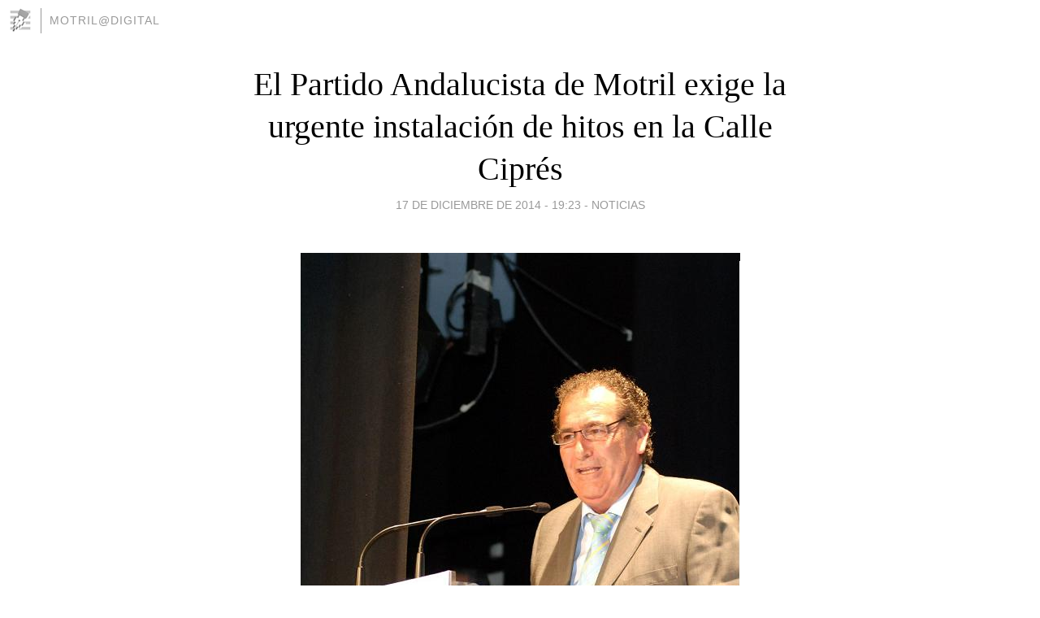

--- FILE ---
content_type: text/html; charset=utf-8
request_url: https://motrildigital.blogia.com/2014/121715-el-partido-andalucista-de-motril-exige-la-urgente-instalacion-de-hitos-en-la-calle-cipres.php
body_size: 4952
content:
<!DOCTYPE html>
<html lang="es">
<head>
	<meta charset="UTF-8">
	
	<title>El Partido Andalucista de Motril exige la urgente instalación de hitos en la Calle Ciprés | Motril@Digital</title>

	<link rel="canonical" href="https://motrildigital.blogia.com/2014/121715-el-partido-andalucista-de-motril-exige-la-urgente-instalacion-de-hitos-en-la-calle-cipres.php" />
        

	<meta property="og:locale" content="es" />
	<meta property="og:site_name" content="motrildigital" />

	<meta property="og:type" content="article" />

	<meta property="og:type" content="article" />
	<meta property="og:title" content="El Partido Andalucista de Motril exige la urgente instalaci&oacute;n de hitos en la Calle Cipr&eacute;s | Motril@Digital" />
	<meta name="description" property="og:description" content="Antonio Esc&aacute;mez, en nombre del Grupo Andalucista Motrile&ntilde;o, ha expuesto que ya hace un a&ntilde;o que se retiraron los hitos que delimitaban la acera de la Calle Cipr&eacute;s. Por este motivo, la acera que est&aacute; al mismo nivel">

	<meta property="og:url" content="https://motrildigital.blogia.com/2014/121715-el-partido-andalucista-de-motril-exige-la-urgente-instalacion-de-hitos-en-la-calle-cipres.php" />

	<link rel="alternate" type="application/rss+xml" title="RSS 2.0" href="https://motrildigital.blogia.com/feed.xml" />

	<link rel="stylesheet" href="//cms.blogia.com/templates/template1/css/styles.css?v=1479210573">
	
	<link rel="shortcut icon" href="//cms.blogia.com/templates/template1/img/favicon.ico" />

	<meta name="viewport" content="width=device-width, initial-scale=1.0" />

	
	

<!-- Google tag (gtag.js) -->
<script async src="https://www.googletagmanager.com/gtag/js?id=G-QCKB0GVRJ4"></script>
<script>
  window.dataLayer = window.dataLayer || [];
  function gtag(){dataLayer.push(arguments);}
  gtag('js', new Date());

  gtag('config', 'G-QCKB0GVRJ4');
</script>

</head>










<body class="page--post">


		<header>



       <a href="https://www.blogia.com">
            <img src="[data-uri]" width="30" height="30" alt="Blogia" />
       </a>

		<div id="blog-title">
		<a href="https://motrildigital.blogia.com">Motril@Digital</a>
		</div>
		
	</header>






	
	<main style="max-width : 730px;">
	
	




		<article id="post">
			
			<h1><a href="https://motrildigital.blogia.com/2014/121715-el-partido-andalucista-de-motril-exige-la-urgente-instalacion-de-hitos-en-la-calle-cipres.php">El Partido Andalucista de Motril exige la urgente instalación de hitos en la Calle Ciprés</a></h1>





			<div class="post__author-date">
				<time datetime="2014-12-17T19:23:00+00:00" pubdate data-updated="true">
				
					<a href="https://motrildigital.blogia.com/2014/121715-el-partido-andalucista-de-motril-exige-la-urgente-instalacion-de-hitos-en-la-calle-cipres.php">
						17 de diciembre de 2014 - 19:23					</a>
				</time>
									- <a href="/temas/noticias/">Noticias</a>
							</div>

		


			
			
			<div class="post__content">
			
								<img class="right" src="https://motrildigital.blogia.com/upload/20141217192437-20110415161812-presentacion-pa-antonio-escamez.jpg" alt="El Partido Andalucista de Motril exige la urgente instalaci&oacute;n de hitos en la Calle Cipr&eacute;s">
								

				
				<p><span style="font-family: arial,helvetica,sans-serif; font-size: medium;">Antonio Esc&aacute;mez, en nombre del Grupo Andalucista Motrile&ntilde;o, ha expuesto que ya hace un a&ntilde;o que se retiraron los hitos que delimitaban la acera de la Calle Cipr&eacute;s. Por este motivo, la acera que est&aacute; al mismo nivel que la calzada, desaparece como tal.&nbsp; Es por ello que los vecinos tienen que mirar con atenci&oacute;n antes de sacar un pie de sus casas ya que los veh&iacute;culos pasan al l&iacute;mite de los portales de las viviendas. Los residentes de la Calle Cipr&eacute;s denuncian que s&oacute;lo les queda esperar a que un coche acabe dentro de una casa por un descuido.</span><span style="font-family: arial,helvetica,sans-serif; font-size: medium;">&nbsp;</span></p><p><span style="font-family: arial,helvetica,sans-serif; font-size: medium;">El Portavoz Andalucista informa que&nbsp; hasta tres veces los vecinos de esta calle han reclamado al Ayuntamiento de Motril el arreglo de esta incidencia, por lo que terminan pidiendo ayuda a otros grupos como el nuestro. En un primer momento se les dec&iacute;a que no hab&iacute;a personal disponible en ese instante, en otro momento que el personal al efecto estaba ejecutando obras impropias, obras que ten&iacute;an que ejecutar empresas privadas y las terminaba haciendo el sector p&uacute;blico. Y ahora que en este momento se contratan sesenta trabajadores parados de larga duraci&oacute;n, son las fiestas de navidad las que hacen imposible el acometer el arreglo e instalaci&oacute;n de hitos en la Calle Cipr&eacute;s.</span><span style="font-family: arial,helvetica,sans-serif; font-size: medium;">&nbsp;</span></p><p><span style="font-family: arial,helvetica,sans-serif; font-size: medium;">Antonio Esc&aacute;mez entiende que &nbsp;l&oacute;gicamente, ante esta situaci&oacute;n tan extra&ntilde;a, y que nadie les escucha a pesar de solicitar ser o&iacute;dos por la Alcaldesa, los vecinos afectados se piensan que esto es un &ldquo;cachondeo&rdquo;. &iquest;Tan il&oacute;gico resulta exigir que se proteja la seguridad de los viandantes y vecinos de la Calle Cipr&eacute;s?. &iquest;Realmente es necesario m&aacute;s de un a&ntilde;o para instalar hitos en una calle donde no existe acera y el espacio destinado para esto, est&aacute; al mismo nivel que la calzada y sin delimitar?</span><span style="font-family: arial,helvetica,sans-serif; font-size: medium;">&nbsp;</span></p><p><span style="font-family: arial,helvetica,sans-serif; font-size: medium;">Por lo expuesto, Antonio Esc&aacute;mez informa que el Grupo Andalucista ha preguntado y alertado al Gobierno Municipal sobre si se tiene previsto que el personal de mantenimiento del Ayuntamiento de Motril vaya a proceder a la instalaci&oacute;n de hitos en la Calle Cipr&eacute;s de Motril. S&oacute;lo se tiene que pasar por una calle tan transitada como esta para ver que el paso de viandantes por esta zona es peligroso y esperemos que no suceda ning&uacute;n atropello.</span></p>			</div>


			
			<div class="post__share">
				<ul>
										<li class="share__facebook">
						<a href="https://www.facebook.com/sharer.php?u=https%3A%2F%2Fmotrildigital.blogia.com%2F2014%2F121715-el-partido-andalucista-de-motril-exige-la-urgente-instalacion-de-hitos-en-la-calle-cipres.php" 
							title="Compartir en Facebook"
							onClick="ga('send', 'event', 'compartir', 'facebook');">
								Facebook</a></li>
					<li class="share__twitter">
						<a href="https://twitter.com/share?url=https%3A%2F%2Fmotrildigital.blogia.com%2F2014%2F121715-el-partido-andalucista-de-motril-exige-la-urgente-instalacion-de-hitos-en-la-calle-cipres.php" 
							title="Compartir en Twitter"
							onClick="ga('send', 'event', 'compartir', 'twitter');">
								Twitter</a></li>
					<li class="share__whatsapp">
						<a href="whatsapp://send?text=https%3A%2F%2Fmotrildigital.blogia.com%2F2014%2F121715-el-partido-andalucista-de-motril-exige-la-urgente-instalacion-de-hitos-en-la-calle-cipres.php" 
							title="Compartir en WhatsApp"
							onClick="ga('send', 'event', 'compartir', 'whatsapp');">
								Whatsapp</a></li>
					<li class="share__email">
						<a href="mailto:?subject=Mira esto&body=Mira esto: https%3A%2F%2Fmotrildigital.blogia.com%2F2014%2F121715-el-partido-andalucista-de-motril-exige-la-urgente-instalacion-de-hitos-en-la-calle-cipres.php" 
							title="Compartir por email"
							onClick="ga('send', 'event', 'compartir', 'email');">
								Email</a></li>
									</ul>
			</div>

		
		</article>
		
		








		
		
		<section id="related" style="text-align:center;">
		
		
			<h2>Otros artículos en este blog:</h2>
			
			<ul>

				
				<li><a href="https://motrildigital.blogia.com/2012/080609-proteccion-civil-realiza-casi-mil-intervenciones-durante-el-mes-de-julio-en-salobrena.php">PROTECCIÓN CIVIL REALIZA CASI MIL INTERVENCIONES DURANTE EL MES DE JULIO EN SALOBREÑA</a></li>
				
				
				<li><a href="https://motrildigital.blogia.com/2013/021116-motril-se-vuelca-en-el-almuerzo-solidario-de-la-asociacion-espanola-contra-el-cancer.php">Motril se vuelca en el almuerzo solidario de la Asociación Española contra el Cáncer</a></li>
				
				
				<li><a href="https://motrildigital.blogia.com/2007/121503-antonio-escamez-pide-cordura-a-los-trabajadores-de-limdeco.php">Antonio Escámez pide cordura a los trabajadores de Limdeco</a></li>
				
				
			</ul>
			
			
		</section>







		<section id="comments">


			

			<h2>0 comentarios</h2>





			



			
			<form name="comments__form" action="https://motrildigital.blogia.com/index.php" method="post" accept-charset="ISO-8859-1">
				
				<label for="nombre">Nombre</label>
				<input size="30" id="nombre" name="nombre" value="" type="text" >

				<label for="email">E-mail <em>No será mostrado.</em></label>
				<input size="30" id="email" name="email" value="" type="text" >

				<label for="comentario">Comentario</label>
				<textarea cols="30" rows="5" id="comentario" name="comentario"></textarea>

				<input name="submit" value="Publicar" type="submit" > 

								<input name="datosarticulo" value="" type="hidden" >
				<input name="idarticulo" value="2014121715" type="hidden" />
				<input name="nomblog" value="motrildigital" type="hidden" >
				<input name="escomentario" value="true" type="hidden" >
				<input name="coddt" value="1392567238" type="hidden" >
			</form>
			
		</section>


		<nav>
			<ul>

								<li><a href="/2014/121716-pp-motril-denuncia-que-casi-200-familias-motrilenas-en-exclusion-social-no-reciben-las-ayudas-de-comedor-escolar-de-la-junta-de-andalucia.php">← PP-Motril denuncia que casi 200 familias motrileñas en exclusión social no reciben las ayudas de comedor escolar  de la Junta de Andalucía</a></li>
				
								<li><a href="/2014/121714-iu-almunecar-de-brazos-armados-y-rehenes-de-la-corrupcion-.php">IU Almuñécar: "De brazos armados y rehenes de la corrupción" →</a></li>
							

			</ul>
		</nav>






	</main>
	
	
















	<footer>
	
		<ul>
			<li><a href="/acercade/">Acerca de</a></li> 
			<li><a href="/archivos/">Archivos</a></li> 
			<li><a href="/admin.php">Administrar</a></li> 
		</ul>
			</footer>




<script>

  (function(i,s,o,g,r,a,m){i['GoogleAnalyticsObject']=r;i[r]=i[r]||function(){
  (i[r].q=i[r].q||[]).push(arguments)},i[r].l=1*new Date();a=s.createElement(o),
  m=s.getElementsByTagName(o)[0];a.async=1;a.src=g;m.parentNode.insertBefore(a,m)
  })(window,document,'script','//www.google-analytics.com/analytics.js','ga');


  ga('create', 'UA-80669-7', 'auto');
  ga('set', 'dimension1', '2014v1');
  ga('set', 'plantilla', '2014v1');
  ga('send', 'pageview');


</script>





</body>


</html>
